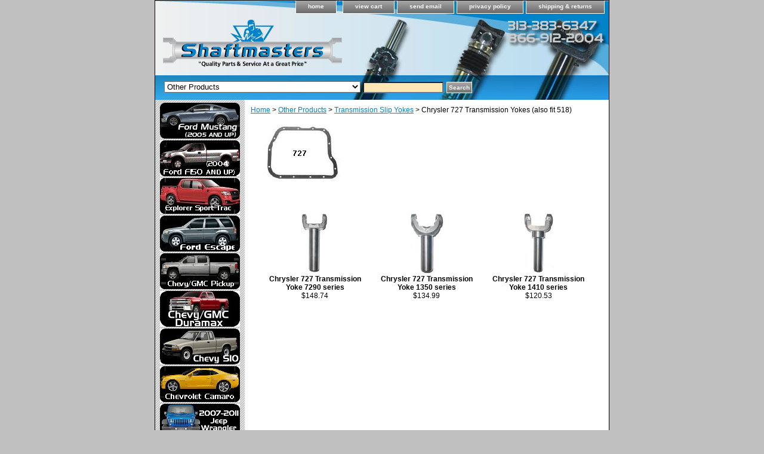

--- FILE ---
content_type: text/html
request_url: https://shaftmasters.com/ch727tryoafi.html
body_size: 4005
content:
<!DOCTYPE html PUBLIC "-//W3C//DTD XHTML 1.0 Strict//EN" "http://www.w3.org/TR/xhtml1/DTD/xhtml1-strict.dtd"><html><head><title>Chrysler 727 and Chrysler 518 Transmission Yokes</title><meta name="Description" content="Chrysler 727 and Chrysler 518 Transmission Yokes" /><meta name="Keywords" content="Chrysler 727 and Chrysler 518 Transmission Yokes" /><link rel="stylesheet" type="text/css" href="css-base.css" /><link rel="stylesheet" type="text/css" href="css-element.css" /><link rel="stylesheet" type="text/css" href="css-contents.css" /><link rel="stylesheet" type="text/css" href="css-edits.css" /></head><body class="vertical" id="itemtype"><script type="text/javascript" id="yfc_loader" src="https://turbifycdn.com/store/migration/loader-min-1.0.34.js?q=yhst-38759749805091&ts=1760542738&p=1&h=order.store.turbify.net"></script> <div id="ys_superbar">
	   <div id="ys_cpers">
		<div id="yscp_welcome_msg"></div>
		<div id="yscp_signin_link"></div>
		<div id="yscp_myaccount_link"></div>
		<div id="yscp_signout_link"></div>
	   </div>
	   <div id="yfc_mini"></div>
	   <div class="ys_clear"></div>
	</div>
      <div id="container"><div id="header"><ul id="nav-general"><li><a href="index.html">home</a></li><li></li><li><a href="https://order.store.turbify.net/yhst-38759749805091/cgi-bin/wg-order?yhst-38759749805091">view cart</a></li><li><a href="mailto:store@shaftmasters.com">send email</a></li><li><a href="privacypolicy.html">privacy policy</a></li><li><a href="info.html">shipping & returns</a></li></ul><br class="clear" /><h3 id="brandmark"><a href="index.html" title=""><img src="https://s.turbifycdn.com/aah/yhst-38759749805091/mazda-miata-driveshafts-9.gif" width="300" height="79" border="0" hspace="0" vspace="0" alt="" /></a></h3></div><form id="searcharea" name="searcharea" action="nsearch.html" method="GET"><fieldset><select name="section"><option value="">All Categories</option><option value="mustang-aluminum-driveshafts">2005 and newer Ford Mustang Aluminum Driveshafts </option><option value="ford-f150-2004-and-up-driv1502004">Ford F150 2004 and newer driveshafts </option><option value="mamidr">Mazda Miata Driveshafts </option><option value="nissan-240sx-drivesha240">Nissan 240SX Driveshafts </option><option value="nissan-300zx-drivesha300">Nissan 300ZX Driveshafts </option><option value="toyota-supra-mk3-driveshaft3">Toyota Supra MKIII Driveshafts </option><option value="saturn-vue-awd-driveshafts">Saturn Vue AWD Driveshafts </option><option value="foesdr">Ford Escape Driveshafts </option><option value="custom-made-driveshafts">Custom Made Driveshafts </option><option value="otherproducs" selected="selected" >Other Products </option><option value="chgmcpialdr2">Chevrolet GMC Pickup Aluminum Driveshafts </option><option value="chcaandpofir">Chevrolet Camaro and Pontiac Firebird Driveshafts </option></select><label for="query" class="labelfield"><input type="text" id="query" name="query" placeholder="" ></label><label for="searchsubmit" class="buttonlabel"><input type="submit" id="searchsubmit" class="ys_primary" value="Search" name="searchsubmit"><input type="hidden" value="yhst-38759749805091" name="vwcatalog"></label></fieldset></form>   <script type="text/javascript"> 
                    var isSafari = !!navigator.userAgent.match(/Version\/[\d\.]+.*Safari/); 
                    var isIOS = !!navigator.platform && /iPad|iPhone|iPod/.test(navigator.platform); 
                    if (isSafari && isIOS) { 
                        document.forms["searcharea"].onsubmit = function (searchAreaForm) { 
                            var elementsList = this.elements, queryString = '', url = '', action = this.action; 
                            for(var i = 0; i < elementsList.length; i++) { 
                                if (elementsList[i].name) { 
                                    if (queryString) { 
                                        queryString = queryString + "&" +  elementsList[i].name + "=" + encodeURIComponent(elementsList[i].value); 
                                    } else { 
                                        queryString = elementsList[i].name + "=" + encodeURIComponent(elementsList[i].value); 
                                    } 
                                } 
                            } 
                            if (action.indexOf("?") == -1) { 
                                action = action + "?"; 
                            } 
                            url = action + queryString; 
                            window.location.href = url; 
                            return false; 
                        } 
                    } 
                </script> 
        <div id="bodyshell"><div id="bodycontent"><div class="breadcrumbs"><a href="index.html">Home</a> &gt; <a href="otherproducs.html">Other Products</a> &gt; <a href="transmission-yokes.html">Transmission Slip Yokes</a> &gt; Chrysler 727 Transmission Yokes (also fit 518)</div><div id="introtext"><style><br /><br />div #nav-product ul li
{
display: none;
}<br /><br /></style></div><div id="contentarea"><div class="ys_promocategory" id="ys_promocategory" catid="ch727tryoafi" categoryflag="1"></div><div><div id="caption"><span class="image-l"><img src="https://s.turbifycdn.com/aah/yhst-38759749805091/chrysler-727-transmission-yokes-also-fit-518-24.gif" width="144" height="114" border="0" hspace="0" vspace="0" alt="Chrysler 727 Transmission Yokes (also fit 518)" title="Chrysler 727 Transmission Yokes (also fit 518)" /></span></div><br clear="all" /></div><div id="contents"><table width="100%" class="vertical" id="contents-table"><tr><td width="33%" class="horizontal-seperator vertical-seperator"><a href="ch727tryo72s1.html"><img src="https://s.turbifycdn.com/aah/yhst-38759749805091/chrysler-727-transmission-yoke-7290-series-25.gif" width="47" height="100" border="0" hspace="0" vspace="0" alt="Chrysler 727 Transmission Yoke 7290 series" title="Chrysler 727 Transmission Yoke 7290 series" /></a><div class="name"><a href="ch727tryo72s1.html" title="Chrysler 727 Transmission Yoke 7290 series">Chrysler 727 Transmission Yoke 7290 series</a></div><div class="price-bold">$148.74</div><div id="ys_promoitem" itemid="ch727tryo72s1" itemcode="N729-3-1932X"></div></td><td width="33%" class="horizontal-seperator vertical-seperator"><a href="ch727tryo13s1.html"><img src="https://s.turbifycdn.com/aah/yhst-38759749805091/chrysler-727-transmission-yoke-1350-series-25.gif" width="63" height="100" border="0" hspace="0" vspace="0" alt="Chrysler 727 Transmission Yoke 1350 series" title="Chrysler 727 Transmission Yoke 1350 series" /></a><div class="name"><a href="ch727tryo13s1.html" title="Chrysler 727 Transmission Yoke 1350 series">Chrysler 727 Transmission Yoke 1350 series</a></div><div class="price-bold">$134.99</div><div id="ys_promoitem" itemid="ch727tryo13s1" itemcode="3-3-3931X"></div></td><td width="33%" class="horizontal-seperator"><a href="ch727tryo14s.html"><img src="https://s.turbifycdn.com/aah/yhst-38759749805091/chrysler-727-transmission-yoke-1410-series-25.gif" width="51" height="100" border="0" hspace="0" vspace="0" alt="Chrysler 727 Transmission Yoke 1410 series" title="Chrysler 727 Transmission Yoke 1410 series" /></a><div class="name"><a href="ch727tryo14s.html" title="Chrysler 727 Transmission Yoke 1410 series">Chrysler 727 Transmission Yoke 1410 series</a></div><div class="price-bold">$120.53</div><div id="ys_promoitem" itemid="ch727tryo14s" itemcode="40038543"></div></td></tr></table></div></div></div><div id="nav-product"><div id="htmltop"><table id="shaftnav" width="100%" border="0" cellspacing="0" cellpadding="0">
 <tr>
    <td align="center"><a href="mustang-aluminum-driveshafts.html"><img src="https://sep.turbifycdn.com/ty/cdn/yhst-38759749805091/2005_Mustang.gif?t=1760542738&" border="0" /></a></td>
  </tr>
  <tr>
    <td align="center"><a href="ford-f150-2004-and-up-driv1502004.html"><img src="https://sep.turbifycdn.com/ty/cdn/yhst-38759749805091/F_150.gif?t=1760542738&" border="0" /></a></td>
  </tr>
  <tr>
    <td align="center"><a href="foexsptrdr.html"><img src="https://sep.turbifycdn.com/ty/cdn/yhst-38759749805091/SportTrac.JPG?t=1760542738&" border="0" /></a></td>
  </tr>
  <tr>
      <td align="center"><a href="foesdr.html"><img src="https://sep.turbifycdn.com/ty/cdn/yhst-38759749805091/escape2.gif?t=1760542738&" border="0" /></a></td>
  </tr>
  <tr>
    <td align="center"><a href="chgmcpialdr2.html"><img src="https://sep.turbifycdn.com/ty/cdn/yhst-38759749805091/2500.gif?t=1760542738&" border="0" /></a></td>
  </tr>
  <tr>
    <td align="center"><a href="chgmcdualdr.html"><img src="https://sep.turbifycdn.com/ty/cdn/yhst-38759749805091/Duramax2.jpg?t=1760542738&" border="0" /></a></td>
  </tr>
   <td align="center"><a href="chs10gmcsore.html"><img src="https://sep.turbifycdn.com/ty/cdn/yhst-38759749805091/S-10.jpg?t=1760542738&" border="0" /></a></td>
  </tr>
  <tr>
    <td align="center"><a href="chcaandpofir.html"><img src="https://sep.turbifycdn.com/ty/cdn/yhst-38759749805091/camaro.gif?t=1760542738&" border="0" /></a></td>
  </tr>
  <tr>
    <td align="center"><a href="20jewrdr.html"><img src="https://sep.turbifycdn.com/ty/cdn/yhst-38759749805091/Wrangler.jpg?t=1760542738&" border="0" /></a></td>
  </tr>
  <tr>
      <td align="center"><a href="kiasodr.html"><img src="https://sep.turbifycdn.com/ty/cdn/yhst-38759749805091/Sorento3.JPG?t=1760542738&" border="0" /></a></td>
  </tr>
  <tr>
    <td align="center"><a href="mamidr.html"><img src="https://sep.turbifycdn.com/ty/cdn/yhst-38759749805091/Miata.gif?t=1760542738&" border="0" /></a></td>
  </tr>
  <tr>
    <td align="center"><a href="nissan-240sx-drivesha240.html"><img src="https://sep.turbifycdn.com/ty/cdn/yhst-38759749805091/1996_nissan_240sx2.gif?t=1760542738&" border="0" /></a></td>
  </tr>
  <tr>
    <td align="center"><a href="nissan-300zx-drivesha300.html"><img src="https://sep.turbifycdn.com/ty/cdn/yhst-38759749805091/1996_300ZX.gif?t=1760542738&" border="0" /></a></td>
  </tr>
  <tr>
    <td align="center"><a href="nifrdr1.html"><img src="https://sep.turbifycdn.com/ty/cdn/yhst-38759749805091/frontier.gif?t=1760542738&" border="0" /></a></td>
  </tr>
  <tr>
    <td align="center"><a href="toyota-supra-mk3-driveshaft3.html"><img src="https://sep.turbifycdn.com/ty/cdn/yhst-38759749805091/supra_2.gif?t=1760542738&" border="0" /></a></td>
  </tr>
  <tr>
      <td align="center"><a href="saturn-vue-awd-driveshafts.html"><img src="https://sep.turbifycdn.com/ty/cdn/yhst-38759749805091/Vue.GIF?t=1760542738&" border="0" /></a></td>
  </tr>
    <tr>
    <td align="center"><a href="custom-made-driveshafts.html"><img src="https://sep.turbifycdn.com/ty/cdn/yhst-38759749805091/Race_Car.gif?t=1760542738&" border="0" /></a></td>
  </tr>
  <tr>
    <td align="center"><a href="otherproducs.html"><img src="https://sep.turbifycdn.com/ty/cdn/yhst-38759749805091/other_products.gif?t=1760542738&" border="0" /></a></td>
  </tr>
</table></div><ul><li><a href="ford-f150-2004-and-up-driv1502004.html" title="Ford F150 2004 and newer driveshafts">Ford F150 2004 and newer driveshafts</a></li><li><a href="mamidr.html" title="Mazda Miata Driveshafts">Mazda Miata Driveshafts</a></li><li><a href="nissan-240sx-drivesha240.html" title="Nissan 240SX Driveshafts">Nissan 240SX Driveshafts</a></li><li><a href="nissan-300zx-drivesha300.html" title="Nissan 300ZX Driveshafts">Nissan 300ZX Driveshafts</a></li><li><a href="toyota-supra-mk3-driveshaft3.html" title="Toyota Supra MKIII Driveshafts">Toyota Supra MKIII Driveshafts</a></li><li><a href="saturn-vue-awd-driveshafts.html" title="Saturn Vue AWD Driveshafts">Saturn Vue AWD Driveshafts</a></li><li><a href="foesdr.html" title="Ford Escape Driveshafts">Ford Escape Driveshafts</a></li><li><a href="custom-made-driveshafts.html" title="Custom Made Driveshafts">Custom Made Driveshafts</a></li><li><a href="otherproducs.html" title="Other Products">Other Products</a></li><li><a href="chgmcpialdr2.html" title="Chevrolet GMC Pickup Aluminum Driveshafts">Chevrolet GMC Pickup Aluminum Driveshafts</a></li><li><a href="nifrdr1.html" title="Nissan Frontier Driveshafts">Nissan Frontier Driveshafts</a></li><li><a href="mustang-aluminum-driveshafts.html" title="2005 and newer Ford Mustang Aluminum Driveshafts">2005 and newer Ford Mustang Aluminum Driveshafts</a></li></ul></div></div><div id="footer"><span id="footer-links"><a href="index.html">home</a> |  | <a href="https://order.store.turbify.net/yhst-38759749805091/cgi-bin/wg-order?yhst-38759749805091">view cart</a> | <a href="mailto:store@shaftmasters.com">send email</a> | <a href="privacypolicy.html">privacy policy</a> | <a href="info.html">shipping & returns</a></span><span id="copyright">Copyright � 2011 Shaftmasters Inc. All Rights Reserved.</span></div></div></body>
<script type="text/javascript">
csell_env = 'ue1';
 var storeCheckoutDomain = 'order.store.turbify.net';
</script>

<script type="text/javascript">
  function toOSTN(node){
    if(node.hasAttributes()){
      for (const attr of node.attributes) {
        node.setAttribute(attr.name,attr.value.replace(/(us-dc1-order|us-dc2-order|order)\.(store|stores)\.([a-z0-9-]+)\.(net|com)/g, storeCheckoutDomain));
      }
    }
  };
  document.addEventListener('readystatechange', event => {
  if(typeof storeCheckoutDomain != 'undefined' && storeCheckoutDomain != "order.store.turbify.net"){
    if (event.target.readyState === "interactive") {
      fromOSYN = document.getElementsByTagName('form');
        for (let i = 0; i < fromOSYN.length; i++) {
          toOSTN(fromOSYN[i]);
        }
      }
    }
  });
</script>
<script type="text/javascript">
// Begin Store Generated Code
 </script> <script type="text/javascript" src="https://s.turbifycdn.com/lq/ult/ylc_1.9.js" ></script> <script type="text/javascript" src="https://s.turbifycdn.com/ae/lib/smbiz/store/csell/beacon-a9518fc6e4.js" >
</script>
<script type="text/javascript">
// Begin Store Generated Code
 csell_page_data = {}; csell_page_rec_data = []; ts='TOK_STORE_ID';
</script>
<script type="text/javascript">
// Begin Store Generated Code
function csell_GLOBAL_INIT_TAG() { var csell_token_map = {}; csell_token_map['TOK_SPACEID'] = '2022276099'; csell_token_map['TOK_URL'] = ''; csell_token_map['TOK_STORE_ID'] = 'yhst-38759749805091'; csell_token_map['TOK_ITEM_ID_LIST'] = 'ch727tryoafi'; csell_token_map['TOK_ORDER_HOST'] = 'order.store.turbify.net'; csell_token_map['TOK_BEACON_TYPE'] = 'prod'; csell_token_map['TOK_RAND_KEY'] = 't'; csell_token_map['TOK_IS_ORDERABLE'] = '2';  c = csell_page_data; var x = (typeof storeCheckoutDomain == 'string')?storeCheckoutDomain:'order.store.turbify.net'; var t = csell_token_map; c['s'] = t['TOK_SPACEID']; c['url'] = t['TOK_URL']; c['si'] = t[ts]; c['ii'] = t['TOK_ITEM_ID_LIST']; c['bt'] = t['TOK_BEACON_TYPE']; c['rnd'] = t['TOK_RAND_KEY']; c['io'] = t['TOK_IS_ORDERABLE']; YStore.addItemUrl = 'http%s://'+x+'/'+t[ts]+'/ymix/MetaController.html?eventName.addEvent&cartDS.shoppingcart_ROW0_m_orderItemVector_ROW0_m_itemId=%s&cartDS.shoppingcart_ROW0_m_orderItemVector_ROW0_m_quantity=1&ysco_key_cs_item=1&sectionId=ysco.cart&ysco_key_store_id='+t[ts]; } 
</script>
<script type="text/javascript">
// Begin Store Generated Code
function csell_REC_VIEW_TAG() {  var env = (typeof csell_env == 'string')?csell_env:'prod'; var p = csell_page_data; var a = '/sid='+p['si']+'/io='+p['io']+'/ii='+p['ii']+'/bt='+p['bt']+'-view'+'/en='+env; var r=Math.random(); YStore.CrossSellBeacon.renderBeaconWithRecData(p['url']+'/p/s='+p['s']+'/'+p['rnd']+'='+r+a); } 
</script>
<script type="text/javascript">
// Begin Store Generated Code
var csell_token_map = {}; csell_token_map['TOK_PAGE'] = 'p'; csell_token_map['TOK_CURR_SYM'] = '$'; csell_token_map['TOK_WS_URL'] = 'https://yhst-38759749805091.csell.store.turbify.net/cs/recommend?itemids=ch727tryoafi&location=p'; csell_token_map['TOK_SHOW_CS_RECS'] = 'false';  var t = csell_token_map; csell_GLOBAL_INIT_TAG(); YStore.page = t['TOK_PAGE']; YStore.currencySymbol = t['TOK_CURR_SYM']; YStore.crossSellUrl = t['TOK_WS_URL']; YStore.showCSRecs = t['TOK_SHOW_CS_RECS']; </script> <script type="text/javascript" src="https://s.turbifycdn.com/ae/store/secure/recs-1.3.2.2.js" ></script> <script type="text/javascript" >
</script>
</html>
<!-- html110.prod.store.e1a.lumsb.com Tue Jan 27 10:29:24 PST 2026 -->
